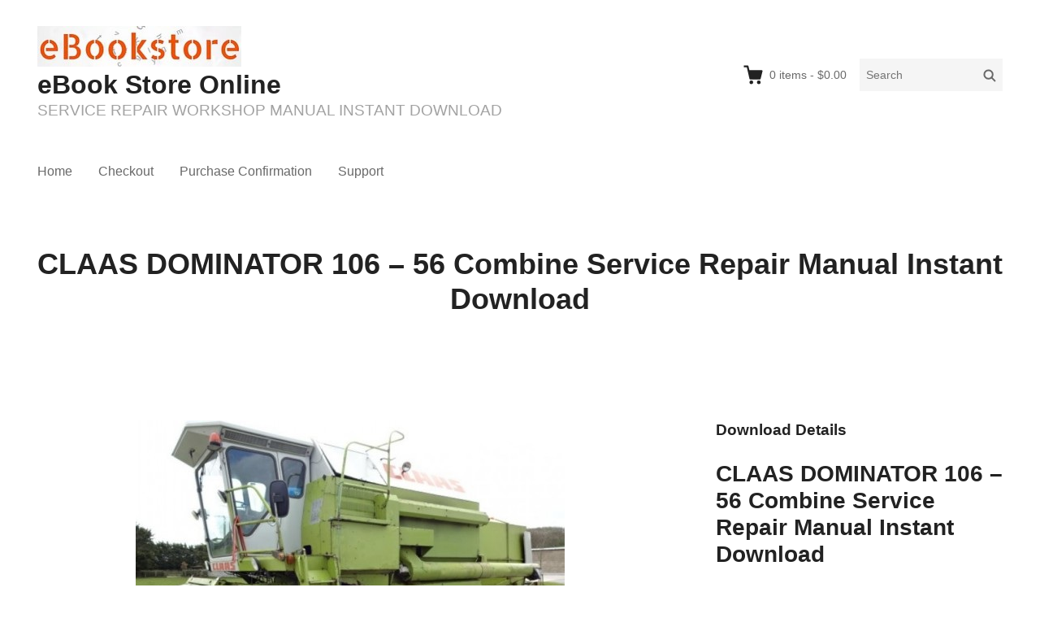

--- FILE ---
content_type: text/html; charset=UTF-8
request_url: https://www.ebooklibonline.com/downloads/claas-dominator-106-56-combine-service-repair-manual-instant-download/
body_size: 14854
content:
<!DOCTYPE html> 
<html dir="ltr" lang="en-US" prefix="og: https://ogp.me/ns#" class="no-js"> 
<head>
<meta charset="UTF-8">
<link rel="preload" href="https://www.ebooklibonline.com/wp-content/cache/fvm/min/1764424362-css05613429ed0235d3653f12c98acc23acc16b00b3c17c021245d121744e934.css" as="style" media="all" />
<script data-cfasync="false">if(navigator.userAgent.match(/MSIE|Internet Explorer/i)||navigator.userAgent.match(/Trident\/7\..*?rv:11/i)){var href=document.location.href;if(!href.match(/[?&]iebrowser/)){if(href.indexOf("?")==-1){if(href.indexOf("#")==-1){document.location.href=href+"?iebrowser=1"}else{document.location.href=href.replace("#","?iebrowser=1#")}}else{if(href.indexOf("#")==-1){document.location.href=href+"&iebrowser=1"}else{document.location.href=href.replace("#","&iebrowser=1#")}}}}</script>
<script data-cfasync="false">class FVMLoader{constructor(e){this.triggerEvents=e,this.eventOptions={passive:!0},this.userEventListener=this.triggerListener.bind(this),this.delayedScripts={normal:[],async:[],defer:[]},this.allJQueries=[]}_addUserInteractionListener(e){this.triggerEvents.forEach(t=>window.addEventListener(t,e.userEventListener,e.eventOptions))}_removeUserInteractionListener(e){this.triggerEvents.forEach(t=>window.removeEventListener(t,e.userEventListener,e.eventOptions))}triggerListener(){this._removeUserInteractionListener(this),"loading"===document.readyState?document.addEventListener("DOMContentLoaded",this._loadEverythingNow.bind(this)):this._loadEverythingNow()}async _loadEverythingNow(){this._runAllDelayedCSS(),this._delayEventListeners(),this._delayJQueryReady(this),this._handleDocumentWrite(),this._registerAllDelayedScripts(),await this._loadScriptsFromList(this.delayedScripts.normal),await this._loadScriptsFromList(this.delayedScripts.defer),await this._loadScriptsFromList(this.delayedScripts.async),await this._triggerDOMContentLoaded(),await this._triggerWindowLoad(),window.dispatchEvent(new Event("wpr-allScriptsLoaded"))}_registerAllDelayedScripts(){document.querySelectorAll("script[type=fvmdelay]").forEach(e=>{e.hasAttribute("src")?e.hasAttribute("async")&&!1!==e.async?this.delayedScripts.async.push(e):e.hasAttribute("defer")&&!1!==e.defer||"module"===e.getAttribute("data-type")?this.delayedScripts.defer.push(e):this.delayedScripts.normal.push(e):this.delayedScripts.normal.push(e)})}_runAllDelayedCSS(){document.querySelectorAll("link[rel=fvmdelay]").forEach(e=>{e.setAttribute("rel","stylesheet")})}async _transformScript(e){return await this._requestAnimFrame(),new Promise(t=>{const n=document.createElement("script");let r;[...e.attributes].forEach(e=>{let t=e.nodeName;"type"!==t&&("data-type"===t&&(t="type",r=e.nodeValue),n.setAttribute(t,e.nodeValue))}),e.hasAttribute("src")?(n.addEventListener("load",t),n.addEventListener("error",t)):(n.text=e.text,t()),e.parentNode.replaceChild(n,e)})}async _loadScriptsFromList(e){const t=e.shift();return t?(await this._transformScript(t),this._loadScriptsFromList(e)):Promise.resolve()}_delayEventListeners(){let e={};function t(t,n){!function(t){function n(n){return e[t].eventsToRewrite.indexOf(n)>=0?"wpr-"+n:n}e[t]||(e[t]={originalFunctions:{add:t.addEventListener,remove:t.removeEventListener},eventsToRewrite:[]},t.addEventListener=function(){arguments[0]=n(arguments[0]),e[t].originalFunctions.add.apply(t,arguments)},t.removeEventListener=function(){arguments[0]=n(arguments[0]),e[t].originalFunctions.remove.apply(t,arguments)})}(t),e[t].eventsToRewrite.push(n)}function n(e,t){let n=e[t];Object.defineProperty(e,t,{get:()=>n||function(){},set(r){e["wpr"+t]=n=r}})}t(document,"DOMContentLoaded"),t(window,"DOMContentLoaded"),t(window,"load"),t(window,"pageshow"),t(document,"readystatechange"),n(document,"onreadystatechange"),n(window,"onload"),n(window,"onpageshow")}_delayJQueryReady(e){let t=window.jQuery;Object.defineProperty(window,"jQuery",{get:()=>t,set(n){if(n&&n.fn&&!e.allJQueries.includes(n)){n.fn.ready=n.fn.init.prototype.ready=function(t){e.domReadyFired?t.bind(document)(n):document.addEventListener("DOMContentLoaded2",()=>t.bind(document)(n))};const t=n.fn.on;n.fn.on=n.fn.init.prototype.on=function(){if(this[0]===window){function e(e){return e.split(" ").map(e=>"load"===e||0===e.indexOf("load.")?"wpr-jquery-load":e).join(" ")}"string"==typeof arguments[0]||arguments[0]instanceof String?arguments[0]=e(arguments[0]):"object"==typeof arguments[0]&&Object.keys(arguments[0]).forEach(t=>{delete Object.assign(arguments[0],{[e(t)]:arguments[0][t]})[t]})}return t.apply(this,arguments),this},e.allJQueries.push(n)}t=n}})}async _triggerDOMContentLoaded(){this.domReadyFired=!0,await this._requestAnimFrame(),document.dispatchEvent(new Event("DOMContentLoaded2")),await this._requestAnimFrame(),window.dispatchEvent(new Event("DOMContentLoaded2")),await this._requestAnimFrame(),document.dispatchEvent(new Event("wpr-readystatechange")),await this._requestAnimFrame(),document.wpronreadystatechange&&document.wpronreadystatechange()}async _triggerWindowLoad(){await this._requestAnimFrame(),window.dispatchEvent(new Event("wpr-load")),await this._requestAnimFrame(),window.wpronload&&window.wpronload(),await this._requestAnimFrame(),this.allJQueries.forEach(e=>e(window).trigger("wpr-jquery-load")),window.dispatchEvent(new Event("wpr-pageshow")),await this._requestAnimFrame(),window.wpronpageshow&&window.wpronpageshow()}_handleDocumentWrite(){const e=new Map;document.write=document.writeln=function(t){const n=document.currentScript,r=document.createRange(),i=n.parentElement;let a=e.get(n);void 0===a&&(a=n.nextSibling,e.set(n,a));const s=document.createDocumentFragment();r.setStart(s,0),s.appendChild(r.createContextualFragment(t)),i.insertBefore(s,a)}}async _requestAnimFrame(){return new Promise(e=>requestAnimationFrame(e))}static run(){const e=new FVMLoader(["keydown","mousemove","touchmove","touchstart","touchend","wheel"]);e._addUserInteractionListener(e)}}FVMLoader.run();</script>
<meta name="viewport" content="width=device-width"><title>CLAAS DOMINATOR 106 – 56 Combine Service Repair Manual Instant Download - eBook Store Online</title>
<meta name="description" content="Click Here To Preview Online Recommendation of instruction CLAAS DOMINATOR 106 - 56 Combine Service Repair Manual The most important feature of this manual is its professionalism. The manual objectively introduces and scientifically explains the contents of the product, so as to understand the characteristics of the product, master the operation procedures of the" />
<meta name="robots" content="max-image-preview:large" />
<meta name="author" content="ebookonlineli-b"/>
<link rel="canonical" href="https://www.ebooklibonline.com/downloads/claas-dominator-106-56-combine-service-repair-manual-instant-download/" />
<meta property="og:locale" content="en_US" />
<meta property="og:site_name" content="eBook Store Online - SERVICE REPAIR WORKSHOP MANUAL INSTANT DOWNLOAD" />
<meta property="og:type" content="article" />
<meta property="og:title" content="CLAAS DOMINATOR 106 – 56 Combine Service Repair Manual Instant Download - eBook Store Online" />
<meta property="og:description" content="Click Here To Preview Online Recommendation of instruction CLAAS DOMINATOR 106 - 56 Combine Service Repair Manual The most important feature of this manual is its professionalism. The manual objectively introduces and scientifically explains the contents of the product, so as to understand the characteristics of the product, master the operation procedures of the" />
<meta property="og:url" content="https://www.ebooklibonline.com/downloads/claas-dominator-106-56-combine-service-repair-manual-instant-download/" />
<meta property="og:image" content="https://www.ebooklibonline.com/wp-content/uploads/2020/09/ebook-250-50-2.jpg" />
<meta property="og:image:secure_url" content="https://www.ebooklibonline.com/wp-content/uploads/2020/09/ebook-250-50-2.jpg" />
<meta property="og:image:width" content="251" />
<meta property="og:image:height" content="50" />
<meta property="article:published_time" content="2023-07-05T08:54:59+00:00" />
<meta property="article:modified_time" content="2024-02-14T12:54:35+00:00" />
<meta name="twitter:card" content="summary_large_image" />
<meta name="twitter:title" content="CLAAS DOMINATOR 106 – 56 Combine Service Repair Manual Instant Download - eBook Store Online" />
<meta name="twitter:description" content="Click Here To Preview Online Recommendation of instruction CLAAS DOMINATOR 106 - 56 Combine Service Repair Manual The most important feature of this manual is its professionalism. The manual objectively introduces and scientifically explains the contents of the product, so as to understand the characteristics of the product, master the operation procedures of the" />
<meta name="twitter:image" content="https://www.ebooklibonline.com/wp-content/uploads/2020/09/ebook-250-50-2.jpg" />
<script type="application/ld+json" class="aioseo-schema">
{"@context":"https:\/\/schema.org","@graph":[{"@type":"BreadcrumbList","@id":"https:\/\/www.ebooklibonline.com\/downloads\/claas-dominator-106-56-combine-service-repair-manual-instant-download\/#breadcrumblist","itemListElement":[{"@type":"ListItem","@id":"https:\/\/www.ebooklibonline.com#listItem","position":1,"name":"Home","item":"https:\/\/www.ebooklibonline.com","nextItem":{"@type":"ListItem","@id":"https:\/\/www.ebooklibonline.com\/downloads\/#listItem","name":"Downloads"}},{"@type":"ListItem","@id":"https:\/\/www.ebooklibonline.com\/downloads\/#listItem","position":2,"name":"Downloads","item":"https:\/\/www.ebooklibonline.com\/downloads\/","nextItem":{"@type":"ListItem","@id":"https:\/\/www.ebooklibonline.com\/downloads\/category\/claas\/#listItem","name":"CLAAS"},"previousItem":{"@type":"ListItem","@id":"https:\/\/www.ebooklibonline.com#listItem","name":"Home"}},{"@type":"ListItem","@id":"https:\/\/www.ebooklibonline.com\/downloads\/category\/claas\/#listItem","position":3,"name":"CLAAS","item":"https:\/\/www.ebooklibonline.com\/downloads\/category\/claas\/","nextItem":{"@type":"ListItem","@id":"https:\/\/www.ebooklibonline.com\/downloads\/claas-dominator-106-56-combine-service-repair-manual-instant-download\/#listItem","name":"CLAAS DOMINATOR 106 &#8211; 56 Combine Service Repair Manual Instant Download"},"previousItem":{"@type":"ListItem","@id":"https:\/\/www.ebooklibonline.com\/downloads\/#listItem","name":"Downloads"}},{"@type":"ListItem","@id":"https:\/\/www.ebooklibonline.com\/downloads\/claas-dominator-106-56-combine-service-repair-manual-instant-download\/#listItem","position":4,"name":"CLAAS DOMINATOR 106 &#8211; 56 Combine Service Repair Manual Instant Download","previousItem":{"@type":"ListItem","@id":"https:\/\/www.ebooklibonline.com\/downloads\/category\/claas\/#listItem","name":"CLAAS"}}]},{"@type":"Organization","@id":"https:\/\/www.ebooklibonline.com\/#organization","name":"eBook Store Online","description":"SERVICE REPAIR WORKSHOP MANUAL INSTANT DOWNLOAD","url":"https:\/\/www.ebooklibonline.com\/","logo":{"@type":"ImageObject","url":"https:\/\/www.ebooklibonline.com\/wp-content\/uploads\/2020\/09\/ebook-250-50-2.jpg","@id":"https:\/\/www.ebooklibonline.com\/downloads\/claas-dominator-106-56-combine-service-repair-manual-instant-download\/#organizationLogo","width":251,"height":50},"image":{"@id":"https:\/\/www.ebooklibonline.com\/downloads\/claas-dominator-106-56-combine-service-repair-manual-instant-download\/#organizationLogo"}},{"@type":"Person","@id":"https:\/\/www.ebooklibonline.com\/author\/ebookonlineli-b\/#author","url":"https:\/\/www.ebooklibonline.com\/author\/ebookonlineli-b\/","name":"ebookonlineli-b","image":{"@type":"ImageObject","@id":"https:\/\/www.ebooklibonline.com\/downloads\/claas-dominator-106-56-combine-service-repair-manual-instant-download\/#authorImage","url":"https:\/\/secure.gravatar.com\/avatar\/5e2d65dc6b5cad894665dc40fafa0211c87b4c3b6c3fc6638a4a0a8de01b2670?s=96&d=mm&r=g","width":96,"height":96,"caption":"ebookonlineli-b"}},{"@type":"WebPage","@id":"https:\/\/www.ebooklibonline.com\/downloads\/claas-dominator-106-56-combine-service-repair-manual-instant-download\/#webpage","url":"https:\/\/www.ebooklibonline.com\/downloads\/claas-dominator-106-56-combine-service-repair-manual-instant-download\/","name":"CLAAS DOMINATOR 106 \u2013 56 Combine Service Repair Manual Instant Download - eBook Store Online","description":"Click Here To Preview Online Recommendation of instruction CLAAS DOMINATOR 106 - 56 Combine Service Repair Manual The most important feature of this manual is its professionalism. The manual objectively introduces and scientifically explains the contents of the product, so as to understand the characteristics of the product, master the operation procedures of the","inLanguage":"en-US","isPartOf":{"@id":"https:\/\/www.ebooklibonline.com\/#website"},"breadcrumb":{"@id":"https:\/\/www.ebooklibonline.com\/downloads\/claas-dominator-106-56-combine-service-repair-manual-instant-download\/#breadcrumblist"},"author":{"@id":"https:\/\/www.ebooklibonline.com\/author\/ebookonlineli-b\/#author"},"creator":{"@id":"https:\/\/www.ebooklibonline.com\/author\/ebookonlineli-b\/#author"},"image":{"@type":"ImageObject","url":"https:\/\/www.ebooklibonline.com\/wp-content\/uploads\/edd\/2023\/07\/0001847780-CLAAS-DOMINATOR-106-56-Combine.jpg","@id":"https:\/\/www.ebooklibonline.com\/downloads\/claas-dominator-106-56-combine-service-repair-manual-instant-download\/#mainImage","width":528,"height":360},"primaryImageOfPage":{"@id":"https:\/\/www.ebooklibonline.com\/downloads\/claas-dominator-106-56-combine-service-repair-manual-instant-download\/#mainImage"},"datePublished":"2023-07-05T08:54:59+00:00","dateModified":"2024-02-14T12:54:35+00:00"},{"@type":"WebSite","@id":"https:\/\/www.ebooklibonline.com\/#website","url":"https:\/\/www.ebooklibonline.com\/","name":"eBook Store Online","description":"SERVICE REPAIR WORKSHOP MANUAL INSTANT DOWNLOAD","inLanguage":"en-US","publisher":{"@id":"https:\/\/www.ebooklibonline.com\/#organization"}}]}
</script>
<link rel="alternate" type="application/rss+xml" title="eBook Store Online &raquo; Feed" href="https://www.ebooklibonline.com/feed/" />
<link rel="alternate" type="application/rss+xml" title="eBook Store Online &raquo; Comments Feed" href="https://www.ebooklibonline.com/comments/feed/" />
<meta name="google-adsense-platform-account" content="ca-host-pub-2644536267352236">
<meta name="google-adsense-platform-domain" content="sitekit.withgoogle.com"> 
<link rel="profile" href="http://gmpg.org/xfn/11"> 
<style id='wp-img-auto-sizes-contain-inline-css' type='text/css' media="all">img:is([sizes=auto i],[sizes^="auto," i]){contain-intrinsic-size:3000px 1500px}</style> 
<style id='wp-block-library-inline-css' type='text/css' media="all">:root{--wp-block-synced-color:#7a00df;--wp-block-synced-color--rgb:122,0,223;--wp-bound-block-color:var(--wp-block-synced-color);--wp-editor-canvas-background:#ddd;--wp-admin-theme-color:#007cba;--wp-admin-theme-color--rgb:0,124,186;--wp-admin-theme-color-darker-10:#006ba1;--wp-admin-theme-color-darker-10--rgb:0,107,160.5;--wp-admin-theme-color-darker-20:#005a87;--wp-admin-theme-color-darker-20--rgb:0,90,135;--wp-admin-border-width-focus:2px}@media (min-resolution:192dpi){:root{--wp-admin-border-width-focus:1.5px}}.wp-element-button{cursor:pointer}:root .has-very-light-gray-background-color{background-color:#eee}:root .has-very-dark-gray-background-color{background-color:#313131}:root .has-very-light-gray-color{color:#eee}:root .has-very-dark-gray-color{color:#313131}:root .has-vivid-green-cyan-to-vivid-cyan-blue-gradient-background{background:linear-gradient(135deg,#00d084,#0693e3)}:root .has-purple-crush-gradient-background{background:linear-gradient(135deg,#34e2e4,#4721fb 50%,#ab1dfe)}:root .has-hazy-dawn-gradient-background{background:linear-gradient(135deg,#faaca8,#dad0ec)}:root .has-subdued-olive-gradient-background{background:linear-gradient(135deg,#fafae1,#67a671)}:root .has-atomic-cream-gradient-background{background:linear-gradient(135deg,#fdd79a,#004a59)}:root .has-nightshade-gradient-background{background:linear-gradient(135deg,#330968,#31cdcf)}:root .has-midnight-gradient-background{background:linear-gradient(135deg,#020381,#2874fc)}:root{--wp--preset--font-size--normal:16px;--wp--preset--font-size--huge:42px}.has-regular-font-size{font-size:1em}.has-larger-font-size{font-size:2.625em}.has-normal-font-size{font-size:var(--wp--preset--font-size--normal)}.has-huge-font-size{font-size:var(--wp--preset--font-size--huge)}.has-text-align-center{text-align:center}.has-text-align-left{text-align:left}.has-text-align-right{text-align:right}.has-fit-text{white-space:nowrap!important}#end-resizable-editor-section{display:none}.aligncenter{clear:both}.items-justified-left{justify-content:flex-start}.items-justified-center{justify-content:center}.items-justified-right{justify-content:flex-end}.items-justified-space-between{justify-content:space-between}.screen-reader-text{border:0;clip-path:inset(50%);height:1px;margin:-1px;overflow:hidden;padding:0;position:absolute;width:1px;word-wrap:normal!important}.screen-reader-text:focus{background-color:#ddd;clip-path:none;color:#444;display:block;font-size:1em;height:auto;left:5px;line-height:normal;padding:15px 23px 14px;text-decoration:none;top:5px;width:auto;z-index:100000}html :where(.has-border-color){border-style:solid}html :where([style*=border-top-color]){border-top-style:solid}html :where([style*=border-right-color]){border-right-style:solid}html :where([style*=border-bottom-color]){border-bottom-style:solid}html :where([style*=border-left-color]){border-left-style:solid}html :where([style*=border-width]){border-style:solid}html :where([style*=border-top-width]){border-top-style:solid}html :where([style*=border-right-width]){border-right-style:solid}html :where([style*=border-bottom-width]){border-bottom-style:solid}html :where([style*=border-left-width]){border-left-style:solid}html :where(img[class*=wp-image-]){height:auto;max-width:100%}:where(figure){margin:0 0 1em}html :where(.is-position-sticky){--wp-admin--admin-bar--position-offset:var(--wp-admin--admin-bar--height,0px)}@media screen and (max-width:600px){html :where(.is-position-sticky){--wp-admin--admin-bar--position-offset:0px}}</style>
<style id='wp-block-search-inline-css' type='text/css' media="all">.wp-block-search__button{margin-left:10px;word-break:normal}.wp-block-search__button.has-icon{line-height:0}.wp-block-search__button svg{height:1.25em;min-height:24px;min-width:24px;width:1.25em;fill:currentColor;vertical-align:text-bottom}:where(.wp-block-search__button){border:1px solid #ccc;padding:6px 10px}.wp-block-search__inside-wrapper{display:flex;flex:auto;flex-wrap:nowrap;max-width:100%}.wp-block-search__label{width:100%}.wp-block-search.wp-block-search__button-only .wp-block-search__button{box-sizing:border-box;display:flex;flex-shrink:0;justify-content:center;margin-left:0;max-width:100%}.wp-block-search.wp-block-search__button-only .wp-block-search__inside-wrapper{min-width:0!important;transition-property:width}.wp-block-search.wp-block-search__button-only .wp-block-search__input{flex-basis:100%;transition-duration:.3s}.wp-block-search.wp-block-search__button-only.wp-block-search__searchfield-hidden,.wp-block-search.wp-block-search__button-only.wp-block-search__searchfield-hidden .wp-block-search__inside-wrapper{overflow:hidden}.wp-block-search.wp-block-search__button-only.wp-block-search__searchfield-hidden .wp-block-search__input{border-left-width:0!important;border-right-width:0!important;flex-basis:0%;flex-grow:0;margin:0;min-width:0!important;padding-left:0!important;padding-right:0!important;width:0!important}:where(.wp-block-search__input){appearance:none;border:1px solid #949494;flex-grow:1;font-family:inherit;font-size:inherit;font-style:inherit;font-weight:inherit;letter-spacing:inherit;line-height:inherit;margin-left:0;margin-right:0;min-width:3rem;padding:8px;text-decoration:unset!important;text-transform:inherit}:where(.wp-block-search__button-inside .wp-block-search__inside-wrapper){background-color:#fff;border:1px solid #949494;box-sizing:border-box;padding:4px}:where(.wp-block-search__button-inside .wp-block-search__inside-wrapper) .wp-block-search__input{border:none;border-radius:0;padding:0 4px}:where(.wp-block-search__button-inside .wp-block-search__inside-wrapper) .wp-block-search__input:focus{outline:none}:where(.wp-block-search__button-inside .wp-block-search__inside-wrapper) :where(.wp-block-search__button){padding:4px 8px}.wp-block-search.aligncenter .wp-block-search__inside-wrapper{margin:auto}.wp-block[data-align=right] .wp-block-search.wp-block-search__button-only .wp-block-search__inside-wrapper{float:right}</style> 
<style id='global-styles-inline-css' type='text/css' media="all">:root{--wp--preset--aspect-ratio--square:1;--wp--preset--aspect-ratio--4-3:4/3;--wp--preset--aspect-ratio--3-4:3/4;--wp--preset--aspect-ratio--3-2:3/2;--wp--preset--aspect-ratio--2-3:2/3;--wp--preset--aspect-ratio--16-9:16/9;--wp--preset--aspect-ratio--9-16:9/16;--wp--preset--color--black:#000000;--wp--preset--color--cyan-bluish-gray:#abb8c3;--wp--preset--color--white:#ffffff;--wp--preset--color--pale-pink:#f78da7;--wp--preset--color--vivid-red:#cf2e2e;--wp--preset--color--luminous-vivid-orange:#ff6900;--wp--preset--color--luminous-vivid-amber:#fcb900;--wp--preset--color--light-green-cyan:#7bdcb5;--wp--preset--color--vivid-green-cyan:#00d084;--wp--preset--color--pale-cyan-blue:#8ed1fc;--wp--preset--color--vivid-cyan-blue:#0693e3;--wp--preset--color--vivid-purple:#9b51e0;--wp--preset--gradient--vivid-cyan-blue-to-vivid-purple:linear-gradient(135deg,rgb(6,147,227) 0%,rgb(155,81,224) 100%);--wp--preset--gradient--light-green-cyan-to-vivid-green-cyan:linear-gradient(135deg,rgb(122,220,180) 0%,rgb(0,208,130) 100%);--wp--preset--gradient--luminous-vivid-amber-to-luminous-vivid-orange:linear-gradient(135deg,rgb(252,185,0) 0%,rgb(255,105,0) 100%);--wp--preset--gradient--luminous-vivid-orange-to-vivid-red:linear-gradient(135deg,rgb(255,105,0) 0%,rgb(207,46,46) 100%);--wp--preset--gradient--very-light-gray-to-cyan-bluish-gray:linear-gradient(135deg,rgb(238,238,238) 0%,rgb(169,184,195) 100%);--wp--preset--gradient--cool-to-warm-spectrum:linear-gradient(135deg,rgb(74,234,220) 0%,rgb(151,120,209) 20%,rgb(207,42,186) 40%,rgb(238,44,130) 60%,rgb(251,105,98) 80%,rgb(254,248,76) 100%);--wp--preset--gradient--blush-light-purple:linear-gradient(135deg,rgb(255,206,236) 0%,rgb(152,150,240) 100%);--wp--preset--gradient--blush-bordeaux:linear-gradient(135deg,rgb(254,205,165) 0%,rgb(254,45,45) 50%,rgb(107,0,62) 100%);--wp--preset--gradient--luminous-dusk:linear-gradient(135deg,rgb(255,203,112) 0%,rgb(199,81,192) 50%,rgb(65,88,208) 100%);--wp--preset--gradient--pale-ocean:linear-gradient(135deg,rgb(255,245,203) 0%,rgb(182,227,212) 50%,rgb(51,167,181) 100%);--wp--preset--gradient--electric-grass:linear-gradient(135deg,rgb(202,248,128) 0%,rgb(113,206,126) 100%);--wp--preset--gradient--midnight:linear-gradient(135deg,rgb(2,3,129) 0%,rgb(40,116,252) 100%);--wp--preset--font-size--small:13px;--wp--preset--font-size--medium:20px;--wp--preset--font-size--large:36px;--wp--preset--font-size--x-large:42px;--wp--preset--spacing--20:0.44rem;--wp--preset--spacing--30:0.67rem;--wp--preset--spacing--40:1rem;--wp--preset--spacing--50:1.5rem;--wp--preset--spacing--60:2.25rem;--wp--preset--spacing--70:3.38rem;--wp--preset--spacing--80:5.06rem;--wp--preset--shadow--natural:6px 6px 9px rgba(0, 0, 0, 0.2);--wp--preset--shadow--deep:12px 12px 50px rgba(0, 0, 0, 0.4);--wp--preset--shadow--sharp:6px 6px 0px rgba(0, 0, 0, 0.2);--wp--preset--shadow--outlined:6px 6px 0px -3px rgb(255, 255, 255), 6px 6px rgb(0, 0, 0);--wp--preset--shadow--crisp:6px 6px 0px rgb(0, 0, 0)}:where(.is-layout-flex){gap:.5em}:where(.is-layout-grid){gap:.5em}body .is-layout-flex{display:flex}.is-layout-flex{flex-wrap:wrap;align-items:center}.is-layout-flex>:is(*,div){margin:0}body .is-layout-grid{display:grid}.is-layout-grid>:is(*,div){margin:0}:where(.wp-block-columns.is-layout-flex){gap:2em}:where(.wp-block-columns.is-layout-grid){gap:2em}:where(.wp-block-post-template.is-layout-flex){gap:1.25em}:where(.wp-block-post-template.is-layout-grid){gap:1.25em}.has-black-color{color:var(--wp--preset--color--black)!important}.has-cyan-bluish-gray-color{color:var(--wp--preset--color--cyan-bluish-gray)!important}.has-white-color{color:var(--wp--preset--color--white)!important}.has-pale-pink-color{color:var(--wp--preset--color--pale-pink)!important}.has-vivid-red-color{color:var(--wp--preset--color--vivid-red)!important}.has-luminous-vivid-orange-color{color:var(--wp--preset--color--luminous-vivid-orange)!important}.has-luminous-vivid-amber-color{color:var(--wp--preset--color--luminous-vivid-amber)!important}.has-light-green-cyan-color{color:var(--wp--preset--color--light-green-cyan)!important}.has-vivid-green-cyan-color{color:var(--wp--preset--color--vivid-green-cyan)!important}.has-pale-cyan-blue-color{color:var(--wp--preset--color--pale-cyan-blue)!important}.has-vivid-cyan-blue-color{color:var(--wp--preset--color--vivid-cyan-blue)!important}.has-vivid-purple-color{color:var(--wp--preset--color--vivid-purple)!important}.has-black-background-color{background-color:var(--wp--preset--color--black)!important}.has-cyan-bluish-gray-background-color{background-color:var(--wp--preset--color--cyan-bluish-gray)!important}.has-white-background-color{background-color:var(--wp--preset--color--white)!important}.has-pale-pink-background-color{background-color:var(--wp--preset--color--pale-pink)!important}.has-vivid-red-background-color{background-color:var(--wp--preset--color--vivid-red)!important}.has-luminous-vivid-orange-background-color{background-color:var(--wp--preset--color--luminous-vivid-orange)!important}.has-luminous-vivid-amber-background-color{background-color:var(--wp--preset--color--luminous-vivid-amber)!important}.has-light-green-cyan-background-color{background-color:var(--wp--preset--color--light-green-cyan)!important}.has-vivid-green-cyan-background-color{background-color:var(--wp--preset--color--vivid-green-cyan)!important}.has-pale-cyan-blue-background-color{background-color:var(--wp--preset--color--pale-cyan-blue)!important}.has-vivid-cyan-blue-background-color{background-color:var(--wp--preset--color--vivid-cyan-blue)!important}.has-vivid-purple-background-color{background-color:var(--wp--preset--color--vivid-purple)!important}.has-black-border-color{border-color:var(--wp--preset--color--black)!important}.has-cyan-bluish-gray-border-color{border-color:var(--wp--preset--color--cyan-bluish-gray)!important}.has-white-border-color{border-color:var(--wp--preset--color--white)!important}.has-pale-pink-border-color{border-color:var(--wp--preset--color--pale-pink)!important}.has-vivid-red-border-color{border-color:var(--wp--preset--color--vivid-red)!important}.has-luminous-vivid-orange-border-color{border-color:var(--wp--preset--color--luminous-vivid-orange)!important}.has-luminous-vivid-amber-border-color{border-color:var(--wp--preset--color--luminous-vivid-amber)!important}.has-light-green-cyan-border-color{border-color:var(--wp--preset--color--light-green-cyan)!important}.has-vivid-green-cyan-border-color{border-color:var(--wp--preset--color--vivid-green-cyan)!important}.has-pale-cyan-blue-border-color{border-color:var(--wp--preset--color--pale-cyan-blue)!important}.has-vivid-cyan-blue-border-color{border-color:var(--wp--preset--color--vivid-cyan-blue)!important}.has-vivid-purple-border-color{border-color:var(--wp--preset--color--vivid-purple)!important}.has-vivid-cyan-blue-to-vivid-purple-gradient-background{background:var(--wp--preset--gradient--vivid-cyan-blue-to-vivid-purple)!important}.has-light-green-cyan-to-vivid-green-cyan-gradient-background{background:var(--wp--preset--gradient--light-green-cyan-to-vivid-green-cyan)!important}.has-luminous-vivid-amber-to-luminous-vivid-orange-gradient-background{background:var(--wp--preset--gradient--luminous-vivid-amber-to-luminous-vivid-orange)!important}.has-luminous-vivid-orange-to-vivid-red-gradient-background{background:var(--wp--preset--gradient--luminous-vivid-orange-to-vivid-red)!important}.has-very-light-gray-to-cyan-bluish-gray-gradient-background{background:var(--wp--preset--gradient--very-light-gray-to-cyan-bluish-gray)!important}.has-cool-to-warm-spectrum-gradient-background{background:var(--wp--preset--gradient--cool-to-warm-spectrum)!important}.has-blush-light-purple-gradient-background{background:var(--wp--preset--gradient--blush-light-purple)!important}.has-blush-bordeaux-gradient-background{background:var(--wp--preset--gradient--blush-bordeaux)!important}.has-luminous-dusk-gradient-background{background:var(--wp--preset--gradient--luminous-dusk)!important}.has-pale-ocean-gradient-background{background:var(--wp--preset--gradient--pale-ocean)!important}.has-electric-grass-gradient-background{background:var(--wp--preset--gradient--electric-grass)!important}.has-midnight-gradient-background{background:var(--wp--preset--gradient--midnight)!important}.has-small-font-size{font-size:var(--wp--preset--font-size--small)!important}.has-medium-font-size{font-size:var(--wp--preset--font-size--medium)!important}.has-large-font-size{font-size:var(--wp--preset--font-size--large)!important}.has-x-large-font-size{font-size:var(--wp--preset--font-size--x-large)!important}</style> 
<style id='classic-theme-styles-inline-css' type='text/css' media="all">/*! This file is auto-generated */ .wp-block-button__link{color:#fff;background-color:#32373c;border-radius:9999px;box-shadow:none;text-decoration:none;padding:calc(.667em + 2px) calc(1.333em + 2px);font-size:1.125em}.wp-block-file__button{background:#32373c;color:#fff;text-decoration:none}</style> 
<link rel='stylesheet' id='themedd-css' href='https://www.ebooklibonline.com/wp-content/cache/fvm/min/1764424362-css05613429ed0235d3653f12c98acc23acc16b00b3c17c021245d121744e934.css' type='text/css' media='all' /> 
<script type="text/javascript" src="https://www.ebooklibonline.com/wp-includes/js/jquery/jquery.min.js?ver=3.7.1" id="jquery-core-js"></script>
<script type="text/javascript" src="https://www.ebooklibonline.com/wp-includes/js/jquery/jquery-migrate.min.js?ver=3.4.1" id="jquery-migrate-js"></script>
<script type="text/javascript" src="https://www.googletagmanager.com/gtag/js?id=GT-WKXKLG4" id="google_gtagjs-js" async></script>
<script type="text/javascript" id="google_gtagjs-js-after">
/* <![CDATA[ */
window.dataLayer = window.dataLayer || [];function gtag(){dataLayer.push(arguments);}
gtag("set","linker",{"domains":["www.ebooklibonline.com"]});
gtag("js", new Date());
gtag("set", "developer_id.dZTNiMT", true);
gtag("config", "GT-WKXKLG4");
//# sourceURL=google_gtagjs-js-after
/* ]]> */
</script>
<script>(function(w,d,s,l,i){w[l]=w[l]||[];w[l].push({'gtm.start':
new Date().getTime(),event:'gtm.js'});var f=d.getElementsByTagName(s)[0],
j=d.createElement(s),dl=l!='dataLayer'?'&l='+l:'';j.async=true;j.src=
'https://www.googletagmanager.com/gtm.js?id='+i+dl;f.parentNode.insertBefore(j,f);
})(window,document,'script','dataLayer','GTM-WNRSS9KL');</script>
<script type="text/javascript">
(function(url){
if(/(?:Chrome\/26\.0\.1410\.63 Safari\/537\.31|WordfenceTestMonBot)/.test(navigator.userAgent)){ return; }
var addEvent = function(evt, handler) {
if (window.addEventListener) {
document.addEventListener(evt, handler, false);
} else if (window.attachEvent) {
document.attachEvent('on' + evt, handler);
}
};
var removeEvent = function(evt, handler) {
if (window.removeEventListener) {
document.removeEventListener(evt, handler, false);
} else if (window.detachEvent) {
document.detachEvent('on' + evt, handler);
}
};
var evts = 'contextmenu dblclick drag dragend dragenter dragleave dragover dragstart drop keydown keypress keyup mousedown mousemove mouseout mouseover mouseup mousewheel scroll'.split(' ');
var logHuman = function() {
if (window.wfLogHumanRan) { return; }
window.wfLogHumanRan = true;
var wfscr = document.createElement('script');
wfscr.type = 'text/javascript';
wfscr.async = true;
wfscr.src = url + '&r=' + Math.random();
(document.getElementsByTagName('head')[0]||document.getElementsByTagName('body')[0]).appendChild(wfscr);
for (var i = 0; i < evts.length; i++) {
removeEvent(evts[i], logHuman);
}
};
for (var i = 0; i < evts.length; i++) {
addEvent(evts[i], logHuman);
}
})('//www.ebooklibonline.com/?wordfence_lh=1&hid=3853D5B191286B0F5A5C7C2C839DAD88');
</script>
<style id="themedd-custom-css" type="text/css" media="all">.site-description{color:#a2a2a2}a{color:#448fd5}a:hover{color:#215b92}#masthead{background-color:#fff}.main-navigation a{color:#696969}.main-navigation li:hover>a,.main-navigation li.focus>a{color:#222}.main-navigation .current-menu-item>a,.main-navigation .current_page_ancestor>a,.main-navigation .current_page_ancestor>a:hover,.main-navigation li.current_page_ancestor:hover>a{color:#222}.main-navigation ul ul li,.main-navigation ul ul{background:#222}.main-navigation .sub-menu a{color:#a2a2a2}.main-navigation .sub-menu li:hover>a,.main-navigation .sub-menu li.focus>a{color:#fff}.main-navigation .sub-menu .current-menu-item a{color:#fff}.main-navigation .sub-menu .current-menu-item a:hover{color:#fff}#site-header-secondary-menu a{color:#696969}#site-header-secondary-menu a:hover{color:#222}.navCart-mobile .navCart-icon{fill:#222}.navCart-icon{fill:#222}.button,button,input[type="submit"],#submit{background:#448fd5;border-color:#448fd5}.button:hover,.button:focus,button:hover,input[type="submit"]:hover,#submit:hover{background:#2f83d0;border-color:#2f83d0}.button,button,input[type="submit"],#submit{color:#fff}.button:hover,button:hover,input[type="submit"]:hover,#submit:hover{color:#fff}.site-header-menu .search-form .search-field,.site-header-menu .search-form .search-submit{background:#f5f5f5}.site-header-menu .search-form .search-field{color:#696969}.site-header-menu .search-form .search-submit svg *{stroke:#696969}#menu-toggle{background:#222;border-color:#222}#menu-toggle{color:#fff}#mobile-menu a,#mobile-menu .current-menu-item>a,.dropdown-toggle,.dropdown-toggle:hover{color:#222}#mobile-menu .search-form .search-field,#mobile-menu .search-form .search-submit{background:#f5f5f5}#mobile-menu .search-form .search-field{color:#696969}#mobile-menu .search-form .search-submit svg *{stroke:#696969}.site-footer{background-color:#fff}.site-footer{color:#a2a2a2}.site-footer a{color:#a2a2a2}.site-footer a:hover{color:#222}.site-footer h1,.site-footer h2,.site-footer h3,.site-footer h4,.site-footer h5,.site-footer h6{color:#222}.site-info{color:#a2a2a2}</style> 
<link rel="icon" href="https://www.ebooklibonline.com/wp-content/uploads/2021/08/cropped-EBOOK-EBOOK-192x192.jpg" sizes="192x192" /> 
<style type="text/css" id="wp-custom-css" media="all">.entry-date{display:none}</style> 
<script async src="https://www.googletagmanager.com/gtag/js?id=UA-29619935-2">
</script>
<script>
window.dataLayer = window.dataLayer || [];
function gtag(){dataLayer.push(arguments);}
gtag('js', new Date());
gtag('config', 'UA-29619935-2');
</script>
<meta name="generator" content="WP Rocket 3.20.1.2" data-wpr-features="wpr_desktop" /></head>
<body class="wp-singular download-template-default single single-download postid-68534 wp-custom-logo wp-theme-themedd edd-empty-cart"> <div data-rocket-location-hash="57eb0956558bf7ad8062fd5c02b81560" id="page" class="hfeed site"> <a class="skip-link screen-reader-text" href="#content">Skip to content</a> <header data-rocket-location-hash="e6dec5522a8b56befa615ed1945d2e58" id="masthead" class="site-header" role="banner"> <div data-rocket-location-hash="13085b5ceb1fbcab1bb3eef760ef90ce" class="site-header-main"> <div class="site-header-wrap between-xs"> <div id="menu-toggle-wrap"> <button id="menu-toggle" class="menu-toggle">Menu</button> </div> <div class="mobile-navigation"><ul id="mobile-menu" class="menu"><li class="menu-item menu-item-search"> <form role="search" method="get" class="search-form" action="https://www.ebooklibonline.com/"> <label for="search-form-6978546340719"> <span class="screen-reader-text">Search for:</span> <input type="search" id="search-form-6978546340719" class="search-field" placeholder="Search" value="" name="s" /> </label> <button type="submit" class="search-submit"><span class="screen-reader-text">Search</span> <svg width="16" height="16" viewBox="0 0 16 16" version="1.1" xmlns="http://www.w3.org/2000/svg" xmlns:xlink="http://www.w3.org/1999/xlink" xml:space="preserve" style="fill-rule:evenodd;clip-rule:evenodd;stroke-linejoin:round;stroke-miterlimit:10;"> <g> <circle cx="6.607" cy="6.607" r="5.201" style="fill:none;stroke-width:2px;"/> <path d="M10.284,10.284L14.408,14.408" style="fill:none;stroke-width:2px;stroke-linecap:round;"/> </g> </svg> </button> </form></li> <li class="nav-action checkout menu-item"> <a class="navCart navCart-mobile" href="https://www.ebooklibonline.com/checkout/?nocache=true"> <div class="navCart-icon"> <svg width="24" height="24" viewBox="0 0 24 24" xmlns="http://www.w3.org/2000/svg" fill-rule="evenodd" clip-rule="evenodd" stroke-linejoin="round" stroke-miterlimit="1.414"><path fill="none" d="M0 0h24v24H0z"/><path d="M5.1.5c.536 0 1 .37 1.12.89l1.122 4.86H22.35c.355 0 .688.163.906.442.217.28.295.644.21.986l-2.3 9.2c-.128.513-.588.872-1.116.872H8.55c-.536 0-1-.37-1.12-.89L4.185 2.8H.5V.5h4.6z" fill-rule="nonzero"/><circle cx="6" cy="20" r="2" transform="matrix(-1.14998 0 0 1.14998 25.8 -1.8)"/><circle cx="14" cy="20" r="2" transform="matrix(-1.14998 0 0 1.14998 25.8 -1.8)"/></svg> </div> <span class="navCart-cartQuantityAndTotal"> <span class="navCart-quantity"><span class="edd-cart-quantity">0</span><span class="navCart-quantityText"> items</span></span> <span class="navCart-total"><span class="navCart-cartTotalSeparator"> - </span><span class="navCart-cartTotalAmount">&#36;0.00</span></span> </span> </a> </li> <li id="menu-item-23" class="menu-item menu-item-type-custom menu-item-object-custom menu-item-home menu-item-23"><a href="https://www.ebooklibonline.com/">Home</a></li> <li id="menu-item-24" class="menu-item menu-item-type-post_type menu-item-object-page menu-item-24"><a href="https://www.ebooklibonline.com/checkout/">Checkout</a></li> <li id="menu-item-117480" class="menu-item menu-item-type-post_type menu-item-object-page menu-item-117480"><a href="https://www.ebooklibonline.com/checkout/purchase-confirmation/">Purchase Confirmation</a></li> <li id="menu-item-109" class="menu-item menu-item-type-post_type menu-item-object-page menu-item-109"><a href="https://www.ebooklibonline.com/support/">Support</a></li> </ul></div> <div class="site-branding center-xs start-sm"> <a href="https://www.ebooklibonline.com/" class="custom-logo-link" rel="home"><img width="251" height="50" src="https://www.ebooklibonline.com/wp-content/uploads/2020/09/ebook-250-50-2.jpg" class="custom-logo" alt="eBook Store Online" decoding="async" /></a> <p class="site-title"> <a href="https://www.ebooklibonline.com/" rel="home"> <span>eBook Store Online</span> </a> </p> <p class="site-description">SERVICE REPAIR WORKSHOP MANUAL INSTANT DOWNLOAD</p> </div> <div id="site-header-secondary-menu" class="site-header-menu"> <a class="navCart empty" href="https://www.ebooklibonline.com/checkout/?nocache=true"> <div class="navCart-icon"> <svg width="24" height="24" viewBox="0 0 24 24" xmlns="http://www.w3.org/2000/svg" fill-rule="evenodd" clip-rule="evenodd" stroke-linejoin="round" stroke-miterlimit="1.414"><path fill="none" d="M0 0h24v24H0z"/><path d="M5.1.5c.536 0 1 .37 1.12.89l1.122 4.86H22.35c.355 0 .688.163.906.442.217.28.295.644.21.986l-2.3 9.2c-.128.513-.588.872-1.116.872H8.55c-.536 0-1-.37-1.12-.89L4.185 2.8H.5V.5h4.6z" fill-rule="nonzero"/><circle cx="6" cy="20" r="2" transform="matrix(-1.14998 0 0 1.14998 25.8 -1.8)"/><circle cx="14" cy="20" r="2" transform="matrix(-1.14998 0 0 1.14998 25.8 -1.8)"/></svg> </div> <span class="navCart-cartQuantityAndTotal"> <span class="navCart-quantity"><span class="edd-cart-quantity">0</span><span class="navCart-quantityText"> items</span></span> <span class="navCart-total"><span class="navCart-cartTotalSeparator"> - </span><span class="navCart-cartTotalAmount">&#36;0.00</span></span> </span> </a> <form role="search" method="get" class="search-form" action="https://www.ebooklibonline.com/"> <label for="search-form-6978546341409"> <span class="screen-reader-text">Search for:</span> <input type="search" id="search-form-6978546341409" class="search-field" placeholder="Search" value="" name="s" /> </label> <button type="submit" class="search-submit"><span class="screen-reader-text">Search</span> <svg width="16" height="16" viewBox="0 0 16 16" version="1.1" xmlns="http://www.w3.org/2000/svg" xmlns:xlink="http://www.w3.org/1999/xlink" xml:space="preserve" style="fill-rule:evenodd;clip-rule:evenodd;stroke-linejoin:round;stroke-miterlimit:10;"> <g> <circle cx="6.607" cy="6.607" r="5.201" style="fill:none;stroke-width:2px;"/> <path d="M10.284,10.284L14.408,14.408" style="fill:none;stroke-width:2px;stroke-linecap:round;"/> </g> </svg> </button> </form> </div> </div> <div id="site-header-menu" class="site-header-menu"> <nav id="site-navigation" class="main-navigation" role="navigation"> <ul id="primary-menu" class="primary-menu menu"><li class="menu-item menu-item-type-custom menu-item-object-custom menu-item-home menu-item-23"><a href="https://www.ebooklibonline.com/">Home</a></li> <li class="menu-item menu-item-type-post_type menu-item-object-page menu-item-24"><a href="https://www.ebooklibonline.com/checkout/">Checkout</a></li> <li class="menu-item menu-item-type-post_type menu-item-object-page menu-item-117480"><a href="https://www.ebooklibonline.com/checkout/purchase-confirmation/">Purchase Confirmation</a></li> <li class="menu-item menu-item-type-post_type menu-item-object-page menu-item-109"><a href="https://www.ebooklibonline.com/support/">Support</a></li> </ul> </nav> </div> </div> </header> <div data-rocket-location-hash="9aeef69b3a30307314ed240f74205056" id="content" class="site-content"> <header data-rocket-location-hash="d47fe23402691afb5949a7b20e8d2620" class="page-header pv-xs-2 pv-sm-3 pv-lg-4 center-xs mb-md-2"> <div class="wrapper"> <h1 class="download-title"> CLAAS DOMINATOR 106 &#8211; 56 Combine Service Repair Manual Instant Download </h1> </div> </header> <div data-rocket-location-hash="2958a70cd255751a39cb8481001a1e57" class="content-wrapper"> <div id="primary" class="content-area col-xs-12 col-md-8"> <main id="main" class="site-main" role="main"> <article id="post-68534" class="post-68534 type-download status-publish has-post-thumbnail hentry download_category-claas edd-download edd-download-cat-claas"> <div class="post-thumbnail"> <img width="528" height="360" src="https://www.ebooklibonline.com/wp-content/uploads/edd/2023/07/0001847780-CLAAS-DOMINATOR-106-56-Combine.jpg" class="attachment-post-thumbnail size-post-thumbnail wp-post-image" alt="" decoding="async" fetchpriority="high" srcset="https://www.ebooklibonline.com/wp-content/uploads/edd/2023/07/0001847780-CLAAS-DOMINATOR-106-56-Combine.jpg 528w, https://www.ebooklibonline.com/wp-content/uploads/edd/2023/07/0001847780-CLAAS-DOMINATOR-106-56-Combine-300x205.jpg 300w" sizes="(max-width: 528px) 100vw, 528px" /> </div> <div class="entry-content"> <h3><em><a href="https://www.ebooklibonline.com/onlinepages/PREVIEW-0001847780%20CLAAS%20DOMINATOR%20106%20-%2056%20Combine.pdf" target="_blank" rel="noopener">Click Here To Preview Online</a></em></h3> <p>Recommendation of instruction CLAAS DOMINATOR 106 &#8211; 56 Combine Service Repair Manual</p> <p>&nbsp;</p> <p>The most important feature of this manual is its professionalism. The manual objectively introduces and scientifically explains the contents of the product, so as to understand the characteristics of the product, master the operation procedures of the product, and know how to repair the CLAAS DOMINATOR 106 &#8211; 56 Combine. The content of this manual is perfect, not like an instruction book, but more like a textbook. The new knowledge, new technology and graphic interpretation contained in it also play a role in spreading knowledge.</p> <p>&nbsp;</p> <p>CLAAS DOMINATOR 106 &#8211; 56 Combine Service Repair Manual is divided by illustrations to show you the detailed structure and functions of the CLAAS DOMINATOR 106 &#8211; 56 Combine. The illustrations are clean and tidy, and its full of details. And the text at the bottom is also explained with the illustrations, which makes the whole display more stereoscopic.</p> <p>&nbsp;</p> <p>Through the introduction of the above, I&#8217;m sure you can feel that this CLAAS DOMINATOR 106 &#8211; 56 Combine Service Repair Manual is both an illustrative introduction to the product and its main functions. It is practical, objective and accurate to reflect the product. Guidance includes the knowledge and form diversity of guiding consumers to use and maintain the product. The expression form is in the form of text, as well as tables, pictures and photos. I believe that as long as you have CLAAS DOMINATOR 106 &#8211; 56 Combine Service Repair manual, you can understand the performance, components and maintenance of this CLAAS DOMINATOR 106 &#8211; 56 Combine, because this manual is really succinct but not simple, the content is substantial but not complicated. It is a real service for customers. This manual is enough about this skid steer loader.</p> <p>&nbsp;</p> <p>Part No. 0001847780</p> <p>&nbsp;</p> <p>Models Cover:</p> <p>&nbsp;</p> <p>DOMINATOR 106 (Type 56)</p> <p>DOMINATOR 98 (Type 093)</p> <p>DOMINATOR 88 (Type 092)</p> <p>DOMINATOR 86 (Type 087)</p> <p>DOMINATOR 78H (Type 079)</p> <p>DOMINATOR 76 (Type 084)</p> <p>DOMINATOR 78 (Type 091)</p> <p>&nbsp;</p> <p>Service Repair Manual Covers:</p> <p>&nbsp;</p> <p>Specifications</p> <p>Sectional View of Machine</p> <p>Drive Schematic</p> <p>Cutterbar</p> <p>Threshing Mechanism</p> <p>Elevators and Crop Delivery</p> <p>Engine and Drives</p> <p>Transmission and Chassis</p> <p>Hydraulic System</p> <p>Steering and Rear Axle</p> <p>Electrical System</p> <p>Auxiliary Equipment</p> <p>Special Notes</p> <p>&nbsp;</p> <p>Product details:</p> <p>File Format: PDF</p> <p>Language: English</p> <p>Manual Type: Service Repair Workshop Manual</p> <p>Compatible: All Versions of Windows &amp; Mac, Android, Linux</p> <p>&nbsp;</p> <p>Download immediately after payment.</p> <p>Have any questions. Please write to us.</p> <p>Our support email: ebooklibonline@outlook.com</p> </div> </article> </main> </div> <div id="secondary" class="col-xs-12 col-md-4"> <div id="primary-sidebar" class="primary-sidebar widget-area" role="complementary"> <section id="edd_product_details-7" class="widget widget_edd_product_details"><h2 class="widget-title">Download Details</h2><h3>CLAAS DOMINATOR 106 &#8211; 56 Combine Service Repair Manual Instant Download</h3><span class="edd_price" id="edd_price_68534">&#36;30.00</span> <form id="edd_purchase_68534-2" class="edd_download_purchase_form edd_purchase_68534" method="post"> <div class="edd_purchase_submit_wrapper"> <a href="#" class="edd-add-to-cart button edd-submit" data-nonce="8ae2d3e45c" data-timestamp="1769493603" data-token="857ae175ffcb1dd13e2ed10a5f7ae1128026a885d448ca3803db52b62fec3bcb" data-action="edd_add_to_cart" data-download-id="68534" data-variable-price="no" data-price-mode=single data-price="30.00" ><span class="edd-add-to-cart-label">Purchase</span> <span class="edd-loading" aria-label="Loading"></span></a><input type="submit" class="edd-add-to-cart edd-no-js button edd-submit" name="edd_purchase_download" value="Purchase" data-action="edd_add_to_cart" data-download-id="68534" data-variable-price="no" data-price-mode=single /><a href="https://www.ebooklibonline.com/checkout/?nocache=true" class="edd_go_to_checkout button edd-submit" style="display:none;">Checkout</a> <span class="edd-cart-ajax-alert" aria-live="assertive"> <span class="edd-cart-added-alert" style="display: none;"> <svg class="edd-icon edd-icon-check" xmlns="http://www.w3.org/2000/svg" width="28" height="28" viewBox="0 0 28 28" aria-hidden="true"> <path d="M26.11 8.844c0 .39-.157.78-.44 1.062L12.234 23.344c-.28.28-.672.438-1.062.438s-.78-.156-1.06-.438l-7.782-7.78c-.28-.282-.438-.673-.438-1.063s.156-.78.438-1.06l2.125-2.126c.28-.28.672-.438 1.062-.438s.78.156 1.062.438l4.594 4.61L21.42 5.656c.282-.28.673-.438 1.063-.438s.78.155 1.062.437l2.125 2.125c.28.28.438.672.438 1.062z"/> </svg> Added to cart </span> </span> </div> <input type="hidden" name="download_id" value="68534"> <input type="hidden" name="edd_action" class="edd_action_input" value="add_to_cart"> <input type="hidden" name="edd_redirect_to_checkout" id="edd_redirect_to_checkout" value="1"> </form> <p class="edd-meta"><span class="categories">Download Category: <a href="https://www.ebooklibonline.com/downloads/category/claas/" rel="tag">CLAAS</a></span><br/></p></section> </div> </div> </div> </div> <footer id="colophon" class="site-footer" role="contentinfo"> <section class="footer-widgets container wrapper columns-1"> <div class="row"> <div class="col-xs-12 col-sm-6 footer-widget widget-column footer-widget-1"> <section id="block-8" class="widget widget_block widget_search"><form role="search" method="get" action="https://www.ebooklibonline.com/" class="wp-block-search__button-outside wp-block-search__text-button wp-block-search" ><label class="wp-block-search__label" for="wp-block-search__input-1" >What manual do you need ?</label><div class="wp-block-search__inside-wrapper" ><input class="wp-block-search__input" id="wp-block-search__input-1" placeholder="" value="" type="search" name="s" required /><button aria-label="Search" class="wp-block-search__button wp-element-button" type="submit" >Search</button></div></form></section> </div> </div> </section> <section class="site-info wrapper"> <p>Copyright &copy; 2026 eBook Store Online</p> </section> </footer> </div> 
<script type="speculationrules">
{"prefetch":[{"source":"document","where":{"and":[{"href_matches":"/*"},{"not":{"href_matches":["/wp-*.php","/wp-admin/*","/wp-content/uploads/*","/wp-content/*","/wp-content/plugins/*","/wp-content/themes/themedd/*","/*\\?(.+)"]}},{"not":{"selector_matches":"a[rel~=\"nofollow\"]"}},{"not":{"selector_matches":".no-prefetch, .no-prefetch a"}}]},"eagerness":"conservative"}]}
</script>
<script type="text/javascript" id="edd-ajax-js-extra">
/* <![CDATA[ */
var edd_scripts = {"ajaxurl":"https://www.ebooklibonline.com/wp-admin/admin-ajax.php","position_in_cart":"","has_purchase_links":"","already_in_cart_message":"You have already added this item to your cart","empty_cart_message":"Your cart is empty","loading":"Loading","select_option":"Please select an option","is_checkout":"0","default_gateway":"paypal","redirect_to_checkout":"1","checkout_page":"https://www.ebooklibonline.com/checkout/?nocache=true","permalinks":"1","quantities_enabled":"","taxes_enabled":"0"};
//# sourceURL=edd-ajax-js-extra
/* ]]> */
</script>
<script type="text/javascript" src="https://www.ebooklibonline.com/wp-content/plugins/easy-digital-downloads/assets/js/edd-ajax.min.js?ver=2.11.7" id="edd-ajax-js"></script>
<script type="text/javascript" id="themedd-js-js-extra">
/* <![CDATA[ */
var screenReaderText = {"expand":"\u003Cspan class=\"screen-reader-text\"\u003Eexpand child menu\u003C/span\u003E","collapse":"\u003Cspan class=\"screen-reader-text\"\u003Ecollapse child menu\u003C/span\u003E"};
var cartQuantityText = {"singular":"item","plural":"items"};
//# sourceURL=themedd-js-js-extra
/* ]]> */
</script>
<script type="text/javascript" src="https://www.ebooklibonline.com/wp-content/themes/themedd/assets/js/themedd.min.js?ver=1.0.7" id="themedd-js-js"></script>
<script>jQuery( "#isa-related-downloads" ).insertAfter( jQuery( ".edd_download_purchase_form" ) );</script>
<script>var rocket_beacon_data = {"ajax_url":"https:\/\/www.ebooklibonline.com\/wp-admin\/admin-ajax.php","nonce":"e27b9e67af","url":"https:\/\/www.ebooklibonline.com\/downloads\/claas-dominator-106-56-combine-service-repair-manual-instant-download","is_mobile":false,"width_threshold":1600,"height_threshold":700,"delay":500,"debug":null,"status":{"atf":true,"lrc":true,"preconnect_external_domain":true},"elements":"img, video, picture, p, main, div, li, svg, section, header, span","lrc_threshold":1800,"preconnect_external_domain_elements":["link","script","iframe"],"preconnect_external_domain_exclusions":["static.cloudflareinsights.com","rel=\"profile\"","rel=\"preconnect\"","rel=\"dns-prefetch\"","rel=\"icon\""]}</script><script data-name="wpr-wpr-beacon" src='https://www.ebooklibonline.com/wp-content/plugins/wp-rocket/assets/js/wpr-beacon.min.js' async></script></body> 
</html>
<!-- This website is like a Rocket, isn't it? Performance optimized by WP Rocket. Learn more: https://wp-rocket.me -->